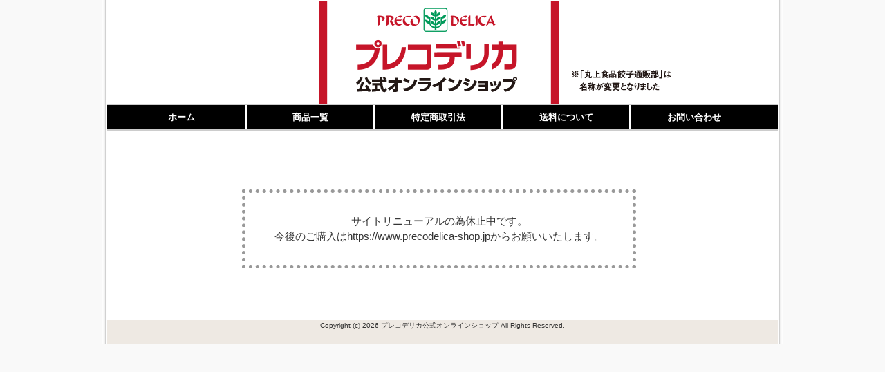

--- FILE ---
content_type: text/html; charset=UTF-8
request_url: http://marujyofood.jp/
body_size: 1046
content:
<!DOCTYPE html PUBLIC "-//W3C//DTD XHTML 1.0 Transitional//EN" "http://www.w3.org/TR/xhtml1/DTD/xhtml1-transitional.dtd">
<html>
<head>
<meta http-equiv="Content-Type" content="text/html; charset=utf-8" />
<title>プレコデリカ公式オンラインショップ</title>
<link rel="alternate" media="only screen and (max-width:640px)" href="https://www.marujyofood.jp/s/" />

<link rel="canonical" href="https://www.marujyofood.jp/" />


<link rel="stylesheet" type="text/css" href="/p/style/css/style.css" media="all"  />
<script type="text/javascript" src="https://static.ec-sites.net/js/hands_lib.js"></script>

</head>
<body>
<div class="wrapper">
<div id="header">
  <div id="mainlogo">
  <h1><a href="/"><img src="https://pict1.ec-sites.jp/img/2225/538606/20250430180128.png" border="0" alt="プレコデリカ公式オンラインショップ" ></a></h1>
  </div>
</div>
<div id="nav">
  			<ul class="nav-center">
									<li class="nav-first" style="width:185px;">
						
							<a href="/">
						
			ホーム</a></li>
									<li style="width:185px;">
						
							<a href="/p/item-list/list/">
						
			商品一覧</a></li>
									<li style="width:185px;">
						
							<a href="/p/notice/trans/">
						
			特定商取引法</a></li>
									<li style="width:185px;">
						
							<a href="/p/notice/ship/">
						
			送料について</a></li>
									<li class="nav-last" style="width:185px;">
						
							<a href="https://cart.ec-sites.jp/cart_step/shop-inquery/top/shid/2225/" target="_blank">
						
			お問い合わせ</a></li>
			</ul>

</div>
<div id="content">

<div id="leftclm">
  <div id="maincontent">
  <p class="shop_close">サイトリニューアルの為休止中です。<br />
今後のご購入はhttps://www.precodelica-shop.jpからお願いいたします。</p>
  </div>


  <div id="menu01">
  
  </div>

</div>

  <div id="menu02">
  
  </div>

</div>
<div id="footer">
<p class="copyright">Copyright (c) 2026 プレコデリカ公式オンラインショップ All Rights Reserved. </p>
</div>

</div>


<script charset="utf-8" src="https://js1.ec-sites.jp/estag.js?sid=2225"></script>
</body>
</html>